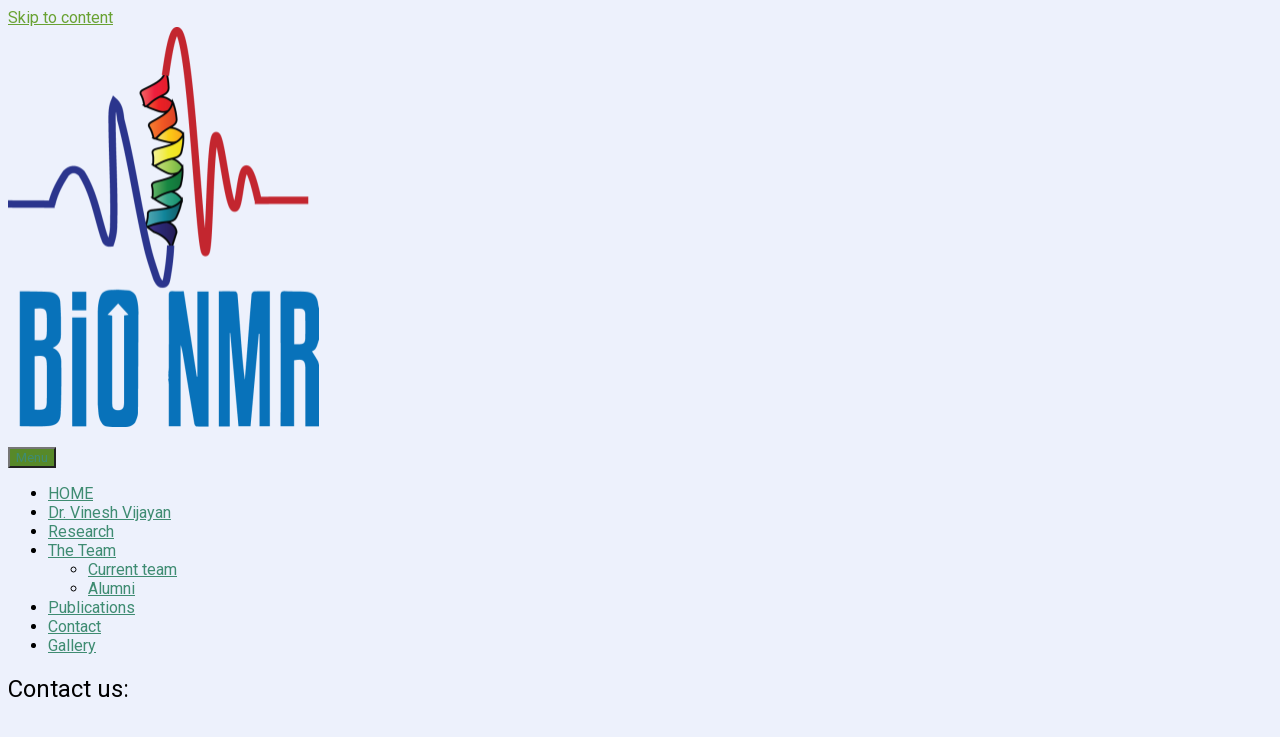

--- FILE ---
content_type: text/html; charset=UTF-8
request_url: https://faculty.iisertvm.ac.in/vinesh/contact-us/
body_size: 18891
content:
<!DOCTYPE html><html lang="en"><head><base href="https://bionmriisertvm.wordpress.com/" /><meta charset="UTF-8"><meta name="viewport" content="width=device-width, initial-scale=1"><link rel="profile" href="http://gmpg.org/xfn/11"><link rel="pingback" href="https://bionmriisertvm.wordpress.com/xmlrpc.php"><title>Contact us:</title><script type="text/javascript"> WebFontConfig = {"google":{"families":["Roboto:r:latin,latin-ext","Roboto:r,i,b,bi:latin,latin-ext"]},"api_url":"https:\/\/fonts-api.wp.com\/css"}; (function() { var wf = document.createElement('script'); wf.src = '/wp-content/plugins/custom-fonts/js/webfont.js'; wf.type = 'text/javascript'; wf.async = 'true'; var s = document.getElementsByTagName('script')[0]; s.parentNode.insertBefore(wf, s);})();</script><style id="jetpack-custom-fonts-css">.wf-active code, .wf-active kbd, .wf-active pre, .wf-active samp{font-family:"Roboto",sans-serif}.wf-active body, .wf-active button, .wf-active input, .wf-active select, .wf-active textarea{font-family:"Roboto",sans-serif}.wf-active blockquote cite{font-family:"Roboto",sans-serif}.wf-active pre{font-family:"Roboto",sans-serif}.wf-active code, .wf-active kbd, .wf-active tt, .wf-active var{font-family:"Roboto",sans-serif}.wf-active button, .wf-active input[type="button"], .wf-active input[type="reset"], .wf-active input[type="submit"]{font-family:"Roboto",sans-serif}.wf-active .main-navigation ul ul{font-family:"Roboto",sans-serif}.wf-active .widget_calendar caption{font-family:"Roboto",sans-serif}.wf-active .widget_goodreads div[class^="gr_custom_author"]{font-family:"Roboto",sans-serif}.wf-active .widget_rss .rss-date{font-family:"Roboto",sans-serif}.wf-active .contact-form label{font-family:"Roboto",sans-serif}.wf-active .post-password-form label{font-family:"Roboto",sans-serif}.wf-active .featured-post{font-family:"Roboto",sans-serif}.wf-active .entry-footer span, .wf-active .entry-meta span, .wf-active .post-format-label{font-family:"Roboto",sans-serif}.wf-active .entry-meta a:not(.post-edit-link){font-family:"Roboto",sans-serif}.wf-active .nav-links .nav-subtitle{font-family:"Roboto",sans-serif}.wf-active .page-links .page-links-title{font-family:"Roboto",sans-serif}.wf-active .archive .format-quote .post-format-label a, .wf-active .blog .format-quote .post-format-label a, .wf-active .single .format-quote .post-format-label a{font-family:"Roboto",sans-serif}.wf-active .archive .format-status .post-format-label a, .wf-active .blog .format-status .post-format-label a, .wf-active .single .format-status .post-format-label a{font-family:"Roboto",sans-serif}.wf-active .comment-form label{font-family:"Roboto",sans-serif}.wf-active .comment-metadata .edit-link, .wf-active .pingback .edit-link{font-family:"Roboto",sans-serif}.wf-active .comment-navigation .nav-links a, .wf-active .comment-respond #reply-title small, .wf-active .reply a{font-family:"Roboto",sans-serif}.wf-active #infinite-handle span button, .wf-active #infinite-handle span button:focus, .wf-active #infinite-handle span button:hover, .wf-active .posts-navigation .nav-next a, .wf-active .posts-navigation .nav-previous a{font-family:"Roboto",sans-serif}.wf-active h1, .wf-active h2, .wf-active h3, .wf-active h4, .wf-active h5, .wf-active h6{font-family:"Roboto",sans-serif;font-weight:400;font-style:normal}.wf-active h1{font-style:normal;font-weight:400}.wf-active h2{font-style:normal;font-weight:400}.wf-active h3{font-style:normal;font-weight:400}.wf-active h4{font-weight:400;font-style:normal}.wf-active h5{font-weight:400;font-style:normal}.wf-active h6{font-weight:400;font-style:normal}.wf-active .widget h1{font-style:normal;font-weight:400}.wf-active .widget h2{font-style:normal;font-weight:400}.wf-active .widget h3{font-style:normal;font-weight:400}.wf-active .widget h4{font-weight:400;font-style:normal}.wf-active .widget h5{font-weight:400;font-style:normal}.wf-active .widget h6{font-weight:400;font-style:normal}.wf-active .site-title{font-family:"Roboto",sans-serif;font-weight:400;font-style:normal}@media screen and (max-width: 680px){.wf-active .site-title{font-style:normal;font-weight:400}}.wf-active .slideshow .slide-info .slide-title{font-family:"Roboto",sans-serif;font-weight:400;font-style:normal}@media screen and (max-width: 680px){.wf-active .slideshow .slide-info .slide-title{font-style:normal;font-weight:400}}.wf-active #tagline p{font-family:"Roboto",sans-serif;font-weight:400;font-style:normal}@media screen and (max-width: 680px){.wf-active #tagline p{font-style:normal;font-weight:400}}.wf-active #featured-post-trio article h2{font-style:normal;font-weight:400}.wf-active .entry-title{font-style:normal;font-weight:400}@media screen and (max-width: 680px){.wf-active .entry-title{font-style:normal;font-weight:400}}.wf-active .archive .format-aside .entry-title, .wf-active .archive .format-audio .entry-title, .wf-active .archive .format-image .entry-title, .wf-active .archive .format-link .entry-title, .wf-active .blog .format-aside .entry-title, .wf-active .blog .format-audio .entry-title, .wf-active .blog .format-image .entry-title, .wf-active .blog .format-link .entry-title{font-weight:400;font-style:normal}.wf-active .archive .format-link .entry-title a:after, .wf-active .blog .format-link .entry-title a:after{font-style:normal;font-weight:400}.wf-active .archive .format-quote .entry-title, .wf-active .blog .format-quote .entry-title, .wf-active .single .format-quote .entry-title{font-style:normal;font-weight:400}.wf-active .archive .format-status .entry-title, .wf-active .blog .format-status .entry-title, .wf-active .single .format-status .entry-title{font-style:normal;font-weight:400}.wf-active .page-title{font-weight:400;font-style:normal}.wf-active .comments-title{font-style:normal;font-weight:400}.wf-active #page .sharedaddy .sd-title, .wf-active #page div#jp-relatedposts h3.jp-relatedposts-headline, .wf-active #page .sd-rating .sd-title{font-style:normal;font-weight:400}.wf-active .jp-relatedposts-post-title{font-style:normal;font-weight:400}</style><meta name='robots' content='max-image-preview:large' /><link rel='dns-prefetch' href='//s1.wp.com' /><link rel='dns-prefetch' href='//s2.wp.com' /><link rel='dns-prefetch' href='//wordpress.com' /><link rel='dns-prefetch' href='//fonts-api.wp.com' /><link rel='dns-prefetch' href='//s0.wp.com' /><link rel='dns-prefetch' href='//af.pubmine.com' /><link rel="alternate" type="application/rss+xml" title=" &raquo; Feed" href="https://bionmriisertvm.wordpress.com/feed/" /><link rel="alternate" type="application/rss+xml" title=" &raquo; Comments Feed" href="https://bionmriisertvm.wordpress.com/comments/feed/" /><script type="text/javascript">/* <![CDATA[ */function addLoadEvent(func) {var oldonload = window.onload;if (typeof window.onload != 'function') {window.onload = func;} else {window.onload = function () {oldonload();func();}}}/* ]]> */</script><link crossorigin='anonymous' rel='stylesheet' id='all-css-0-1' href='/_static/??/wp-content/mu-plugins/widgets/eu-cookie-law/templates/style.css,/wp-content/blog-plugins/marketing-bar/css/marketing-bar.css?m=1761640963j&cssminify=yes' type='text/css' media='all' /><style id='wp-emoji-styles-inline-css'>img.wp-smiley, img.emoji {display: inline !important;border: none !important;box-shadow: none !important;height: 1em !important;width: 1em !important;margin: 0 0.07em !important;vertical-align: -0.1em !important;background: none !important;padding: 0 !important;}/*# sourceURL=wp-emoji-styles-inline-css */</style><link crossorigin='anonymous' rel='stylesheet' id='all-css-2-1' href='/wp-content/plugins/gutenberg-core/v22.4.0/build/styles/block-library/style.min.css?m=1768935615i&cssminify=yes' type='text/css' media='all' /><style id='wp-block-library-inline-css'>.has-text-align-justify {text-align:justify;}.has-text-align-justify{text-align:justify;}/*# sourceURL=wp-block-library-inline-css */</style><style id='wp-block-paragraph-inline-css'>.is-small-text{font-size:.875em}.is-regular-text{font-size:1em}.is-large-text{font-size:2.25em}.is-larger-text{font-size:3em}.has-drop-cap:not(:focus):first-letter{float:left;font-size:8.4em;font-style:normal;font-weight:100;line-height:.68;margin:.05em .1em 0 0;text-transform:uppercase}body.rtl .has-drop-cap:not(:focus):first-letter{float:none;margin-left:.1em}p.has-drop-cap.has-background{overflow:hidden}:root :where(p.has-background){padding:1.25em 2.375em}:where(p.has-text-color:not(.has-link-color)) a{color:inherit}p.has-text-align-left[style*="writing-mode:vertical-lr"],p.has-text-align-right[style*="writing-mode:vertical-rl"]{rotate:180deg}/*# sourceURL=https://s0.wp.com/wp-content/plugins/gutenberg-core/v22.4.0/build/styles/block-library/paragraph/style.min.css */</style><style id='global-styles-inline-css'>:root{--wp--preset--aspect-ratio--square: 1;--wp--preset--aspect-ratio--4-3: 4/3;--wp--preset--aspect-ratio--3-4: 3/4;--wp--preset--aspect-ratio--3-2: 3/2;--wp--preset--aspect-ratio--2-3: 2/3;--wp--preset--aspect-ratio--16-9: 16/9;--wp--preset--aspect-ratio--9-16: 9/16;--wp--preset--color--black: #000000;--wp--preset--color--cyan-bluish-gray: #abb8c3;--wp--preset--color--white: #fff;--wp--preset--color--pale-pink: #f78da7;--wp--preset--color--vivid-red: #cf2e2e;--wp--preset--color--luminous-vivid-orange: #ff6900;--wp--preset--color--luminous-vivid-amber: #fcb900;--wp--preset--color--light-green-cyan: #7bdcb5;--wp--preset--color--vivid-green-cyan: #00d084;--wp--preset--color--pale-cyan-blue: #8ed1fc;--wp--preset--color--vivid-cyan-blue: #0693e3;--wp--preset--color--vivid-purple: #9b51e0;--wp--preset--color--blue: #2590ec;--wp--preset--color--dark-gray: #404040;--wp--preset--color--medium-gray: #666;--wp--preset--color--light-gray: #eee;--wp--preset--gradient--vivid-cyan-blue-to-vivid-purple: linear-gradient(135deg,rgb(6,147,227) 0%,rgb(155,81,224) 100%);--wp--preset--gradient--light-green-cyan-to-vivid-green-cyan: linear-gradient(135deg,rgb(122,220,180) 0%,rgb(0,208,130) 100%);--wp--preset--gradient--luminous-vivid-amber-to-luminous-vivid-orange: linear-gradient(135deg,rgb(252,185,0) 0%,rgb(255,105,0) 100%);--wp--preset--gradient--luminous-vivid-orange-to-vivid-red: linear-gradient(135deg,rgb(255,105,0) 0%,rgb(207,46,46) 100%);--wp--preset--gradient--very-light-gray-to-cyan-bluish-gray: linear-gradient(135deg,rgb(238,238,238) 0%,rgb(169,184,195) 100%);--wp--preset--gradient--cool-to-warm-spectrum: linear-gradient(135deg,rgb(74,234,220) 0%,rgb(151,120,209) 20%,rgb(207,42,186) 40%,rgb(238,44,130) 60%,rgb(251,105,98) 80%,rgb(254,248,76) 100%);--wp--preset--gradient--blush-light-purple: linear-gradient(135deg,rgb(255,206,236) 0%,rgb(152,150,240) 100%);--wp--preset--gradient--blush-bordeaux: linear-gradient(135deg,rgb(254,205,165) 0%,rgb(254,45,45) 50%,rgb(107,0,62) 100%);--wp--preset--gradient--luminous-dusk: linear-gradient(135deg,rgb(255,203,112) 0%,rgb(199,81,192) 50%,rgb(65,88,208) 100%);--wp--preset--gradient--pale-ocean: linear-gradient(135deg,rgb(255,245,203) 0%,rgb(182,227,212) 50%,rgb(51,167,181) 100%);--wp--preset--gradient--electric-grass: linear-gradient(135deg,rgb(202,248,128) 0%,rgb(113,206,126) 100%);--wp--preset--gradient--midnight: linear-gradient(135deg,rgb(2,3,129) 0%,rgb(40,116,252) 100%);--wp--preset--font-size--small: 13px;--wp--preset--font-size--medium: 20px;--wp--preset--font-size--large: 36px;--wp--preset--font-size--x-large: 42px;--wp--preset--font-family--albert-sans: 'Albert Sans', sans-serif;--wp--preset--font-family--alegreya: Alegreya, serif;--wp--preset--font-family--arvo: Arvo, serif;--wp--preset--font-family--bodoni-moda: 'Bodoni Moda', serif;--wp--preset--font-family--bricolage-grotesque: 'Bricolage Grotesque', sans-serif;--wp--preset--font-family--cabin: Cabin, sans-serif;--wp--preset--font-family--chivo: Chivo, sans-serif;--wp--preset--font-family--commissioner: Commissioner, sans-serif;--wp--preset--font-family--cormorant: Cormorant, serif;--wp--preset--font-family--courier-prime: 'Courier Prime', monospace;--wp--preset--font-family--crimson-pro: 'Crimson Pro', serif;--wp--preset--font-family--dm-mono: 'DM Mono', monospace;--wp--preset--font-family--dm-sans: 'DM Sans', sans-serif;--wp--preset--font-family--dm-serif-display: 'DM Serif Display', serif;--wp--preset--font-family--domine: Domine, serif;--wp--preset--font-family--eb-garamond: 'EB Garamond', serif;--wp--preset--font-family--epilogue: Epilogue, sans-serif;--wp--preset--font-family--fahkwang: Fahkwang, sans-serif;--wp--preset--font-family--figtree: Figtree, sans-serif;--wp--preset--font-family--fira-sans: 'Fira Sans', sans-serif;--wp--preset--font-family--fjalla-one: 'Fjalla One', sans-serif;--wp--preset--font-family--fraunces: Fraunces, serif;--wp--preset--font-family--gabarito: Gabarito, system-ui;--wp--preset--font-family--ibm-plex-mono: 'IBM Plex Mono', monospace;--wp--preset--font-family--ibm-plex-sans: 'IBM Plex Sans', sans-serif;--wp--preset--font-family--ibarra-real-nova: 'Ibarra Real Nova', serif;--wp--preset--font-family--instrument-serif: 'Instrument Serif', serif;--wp--preset--font-family--inter: Inter, sans-serif;--wp--preset--font-family--josefin-sans: 'Josefin Sans', sans-serif;--wp--preset--font-family--jost: Jost, sans-serif;--wp--preset--font-family--libre-baskerville: 'Libre Baskerville', serif;--wp--preset--font-family--libre-franklin: 'Libre Franklin', sans-serif;--wp--preset--font-family--literata: Literata, serif;--wp--preset--font-family--lora: Lora, serif;--wp--preset--font-family--merriweather: Merriweather, serif;--wp--preset--font-family--montserrat: Montserrat, sans-serif;--wp--preset--font-family--newsreader: Newsreader, serif;--wp--preset--font-family--noto-sans-mono: 'Noto Sans Mono', sans-serif;--wp--preset--font-family--nunito: Nunito, sans-serif;--wp--preset--font-family--open-sans: 'Open Sans', sans-serif;--wp--preset--font-family--overpass: Overpass, sans-serif;--wp--preset--font-family--pt-serif: 'PT Serif', serif;--wp--preset--font-family--petrona: Petrona, serif;--wp--preset--font-family--piazzolla: Piazzolla, serif;--wp--preset--font-family--playfair-display: 'Playfair Display', serif;--wp--preset--font-family--plus-jakarta-sans: 'Plus Jakarta Sans', sans-serif;--wp--preset--font-family--poppins: Poppins, sans-serif;--wp--preset--font-family--raleway: Raleway, sans-serif;--wp--preset--font-family--roboto: Roboto, sans-serif;--wp--preset--font-family--roboto-slab: 'Roboto Slab', serif;--wp--preset--font-family--rubik: Rubik, sans-serif;--wp--preset--font-family--rufina: Rufina, serif;--wp--preset--font-family--sora: Sora, sans-serif;--wp--preset--font-family--source-sans-3: 'Source Sans 3', sans-serif;--wp--preset--font-family--source-serif-4: 'Source Serif 4', serif;--wp--preset--font-family--space-mono: 'Space Mono', monospace;--wp--preset--font-family--syne: Syne, sans-serif;--wp--preset--font-family--texturina: Texturina, serif;--wp--preset--font-family--urbanist: Urbanist, sans-serif;--wp--preset--font-family--work-sans: 'Work Sans', sans-serif;--wp--preset--spacing--20: 0.44rem;--wp--preset--spacing--30: 0.67rem;--wp--preset--spacing--40: 1rem;--wp--preset--spacing--50: 1.5rem;--wp--preset--spacing--60: 2.25rem;--wp--preset--spacing--70: 3.38rem;--wp--preset--spacing--80: 5.06rem;--wp--preset--shadow--natural: 6px 6px 9px rgba(0, 0, 0, 0.2);--wp--preset--shadow--deep: 12px 12px 50px rgba(0, 0, 0, 0.4);--wp--preset--shadow--sharp: 6px 6px 0px rgba(0, 0, 0, 0.2);--wp--preset--shadow--outlined: 6px 6px 0px -3px rgb(255, 255, 255), 6px 6px rgb(0, 0, 0);--wp--preset--shadow--crisp: 6px 6px 0px rgb(0, 0, 0);}:where(body) { margin: 0; }:where(.is-layout-flex){gap: 0.5em;}:where(.is-layout-grid){gap: 0.5em;}body .is-layout-flex{display: flex;}.is-layout-flex{flex-wrap: wrap;align-items: center;}.is-layout-flex > :is(*, div){margin: 0;}body .is-layout-grid{display: grid;}.is-layout-grid > :is(*, div){margin: 0;}body{padding-top: 0px;padding-right: 0px;padding-bottom: 0px;padding-left: 0px;}:root :where(.wp-element-button, .wp-block-button__link){background-color: #32373c;border-width: 0;color: #fff;font-family: inherit;font-size: inherit;font-style: inherit;font-weight: inherit;letter-spacing: inherit;line-height: inherit;padding-top: calc(0.667em + 2px);padding-right: calc(1.333em + 2px);padding-bottom: calc(0.667em + 2px);padding-left: calc(1.333em + 2px);text-decoration: none;text-transform: inherit;}.has-black-color{color: var(--wp--preset--color--black) !important;}.has-cyan-bluish-gray-color{color: var(--wp--preset--color--cyan-bluish-gray) !important;}.has-white-color{color: var(--wp--preset--color--white) !important;}.has-pale-pink-color{color: var(--wp--preset--color--pale-pink) !important;}.has-vivid-red-color{color: var(--wp--preset--color--vivid-red) !important;}.has-luminous-vivid-orange-color{color: var(--wp--preset--color--luminous-vivid-orange) !important;}.has-luminous-vivid-amber-color{color: var(--wp--preset--color--luminous-vivid-amber) !important;}.has-light-green-cyan-color{color: var(--wp--preset--color--light-green-cyan) !important;}.has-vivid-green-cyan-color{color: var(--wp--preset--color--vivid-green-cyan) !important;}.has-pale-cyan-blue-color{color: var(--wp--preset--color--pale-cyan-blue) !important;}.has-vivid-cyan-blue-color{color: var(--wp--preset--color--vivid-cyan-blue) !important;}.has-vivid-purple-color{color: var(--wp--preset--color--vivid-purple) !important;}.has-blue-color{color: var(--wp--preset--color--blue) !important;}.has-dark-gray-color{color: var(--wp--preset--color--dark-gray) !important;}.has-medium-gray-color{color: var(--wp--preset--color--medium-gray) !important;}.has-light-gray-color{color: var(--wp--preset--color--light-gray) !important;}.has-black-background-color{background-color: var(--wp--preset--color--black) !important;}.has-cyan-bluish-gray-background-color{background-color: var(--wp--preset--color--cyan-bluish-gray) !important;}.has-white-background-color{background-color: var(--wp--preset--color--white) !important;}.has-pale-pink-background-color{background-color: var(--wp--preset--color--pale-pink) !important;}.has-vivid-red-background-color{background-color: var(--wp--preset--color--vivid-red) !important;}.has-luminous-vivid-orange-background-color{background-color: var(--wp--preset--color--luminous-vivid-orange) !important;}.has-luminous-vivid-amber-background-color{background-color: var(--wp--preset--color--luminous-vivid-amber) !important;}.has-light-green-cyan-background-color{background-color: var(--wp--preset--color--light-green-cyan) !important;}.has-vivid-green-cyan-background-color{background-color: var(--wp--preset--color--vivid-green-cyan) !important;}.has-pale-cyan-blue-background-color{background-color: var(--wp--preset--color--pale-cyan-blue) !important;}.has-vivid-cyan-blue-background-color{background-color: var(--wp--preset--color--vivid-cyan-blue) !important;}.has-vivid-purple-background-color{background-color: var(--wp--preset--color--vivid-purple) !important;}.has-blue-background-color{background-color: var(--wp--preset--color--blue) !important;}.has-dark-gray-background-color{background-color: var(--wp--preset--color--dark-gray) !important;}.has-medium-gray-background-color{background-color: var(--wp--preset--color--medium-gray) !important;}.has-light-gray-background-color{background-color: var(--wp--preset--color--light-gray) !important;}.has-black-border-color{border-color: var(--wp--preset--color--black) !important;}.has-cyan-bluish-gray-border-color{border-color: var(--wp--preset--color--cyan-bluish-gray) !important;}.has-white-border-color{border-color: var(--wp--preset--color--white) !important;}.has-pale-pink-border-color{border-color: var(--wp--preset--color--pale-pink) !important;}.has-vivid-red-border-color{border-color: var(--wp--preset--color--vivid-red) !important;}.has-luminous-vivid-orange-border-color{border-color: var(--wp--preset--color--luminous-vivid-orange) !important;}.has-luminous-vivid-amber-border-color{border-color: var(--wp--preset--color--luminous-vivid-amber) !important;}.has-light-green-cyan-border-color{border-color: var(--wp--preset--color--light-green-cyan) !important;}.has-vivid-green-cyan-border-color{border-color: var(--wp--preset--color--vivid-green-cyan) !important;}.has-pale-cyan-blue-border-color{border-color: var(--wp--preset--color--pale-cyan-blue) !important;}.has-vivid-cyan-blue-border-color{border-color: var(--wp--preset--color--vivid-cyan-blue) !important;}.has-vivid-purple-border-color{border-color: var(--wp--preset--color--vivid-purple) !important;}.has-blue-border-color{border-color: var(--wp--preset--color--blue) !important;}.has-dark-gray-border-color{border-color: var(--wp--preset--color--dark-gray) !important;}.has-medium-gray-border-color{border-color: var(--wp--preset--color--medium-gray) !important;}.has-light-gray-border-color{border-color: var(--wp--preset--color--light-gray) !important;}.has-vivid-cyan-blue-to-vivid-purple-gradient-background{background: var(--wp--preset--gradient--vivid-cyan-blue-to-vivid-purple) !important;}.has-light-green-cyan-to-vivid-green-cyan-gradient-background{background: var(--wp--preset--gradient--light-green-cyan-to-vivid-green-cyan) !important;}.has-luminous-vivid-amber-to-luminous-vivid-orange-gradient-background{background: var(--wp--preset--gradient--luminous-vivid-amber-to-luminous-vivid-orange) !important;}.has-luminous-vivid-orange-to-vivid-red-gradient-background{background: var(--wp--preset--gradient--luminous-vivid-orange-to-vivid-red) !important;}.has-very-light-gray-to-cyan-bluish-gray-gradient-background{background: var(--wp--preset--gradient--very-light-gray-to-cyan-bluish-gray) !important;}.has-cool-to-warm-spectrum-gradient-background{background: var(--wp--preset--gradient--cool-to-warm-spectrum) !important;}.has-blush-light-purple-gradient-background{background: var(--wp--preset--gradient--blush-light-purple) !important;}.has-blush-bordeaux-gradient-background{background: var(--wp--preset--gradient--blush-bordeaux) !important;}.has-luminous-dusk-gradient-background{background: var(--wp--preset--gradient--luminous-dusk) !important;}.has-pale-ocean-gradient-background{background: var(--wp--preset--gradient--pale-ocean) !important;}.has-electric-grass-gradient-background{background: var(--wp--preset--gradient--electric-grass) !important;}.has-midnight-gradient-background{background: var(--wp--preset--gradient--midnight) !important;}.has-small-font-size{font-size: var(--wp--preset--font-size--small) !important;}.has-medium-font-size{font-size: var(--wp--preset--font-size--medium) !important;}.has-large-font-size{font-size: var(--wp--preset--font-size--large) !important;}.has-x-large-font-size{font-size: var(--wp--preset--font-size--x-large) !important;}.has-albert-sans-font-family{font-family: var(--wp--preset--font-family--albert-sans) !important;}.has-alegreya-font-family{font-family: var(--wp--preset--font-family--alegreya) !important;}.has-arvo-font-family{font-family: var(--wp--preset--font-family--arvo) !important;}.has-bodoni-moda-font-family{font-family: var(--wp--preset--font-family--bodoni-moda) !important;}.has-bricolage-grotesque-font-family{font-family: var(--wp--preset--font-family--bricolage-grotesque) !important;}.has-cabin-font-family{font-family: var(--wp--preset--font-family--cabin) !important;}.has-chivo-font-family{font-family: var(--wp--preset--font-family--chivo) !important;}.has-commissioner-font-family{font-family: var(--wp--preset--font-family--commissioner) !important;}.has-cormorant-font-family{font-family: var(--wp--preset--font-family--cormorant) !important;}.has-courier-prime-font-family{font-family: var(--wp--preset--font-family--courier-prime) !important;}.has-crimson-pro-font-family{font-family: var(--wp--preset--font-family--crimson-pro) !important;}.has-dm-mono-font-family{font-family: var(--wp--preset--font-family--dm-mono) !important;}.has-dm-sans-font-family{font-family: var(--wp--preset--font-family--dm-sans) !important;}.has-dm-serif-display-font-family{font-family: var(--wp--preset--font-family--dm-serif-display) !important;}.has-domine-font-family{font-family: var(--wp--preset--font-family--domine) !important;}.has-eb-garamond-font-family{font-family: var(--wp--preset--font-family--eb-garamond) !important;}.has-epilogue-font-family{font-family: var(--wp--preset--font-family--epilogue) !important;}.has-fahkwang-font-family{font-family: var(--wp--preset--font-family--fahkwang) !important;}.has-figtree-font-family{font-family: var(--wp--preset--font-family--figtree) !important;}.has-fira-sans-font-family{font-family: var(--wp--preset--font-family--fira-sans) !important;}.has-fjalla-one-font-family{font-family: var(--wp--preset--font-family--fjalla-one) !important;}.has-fraunces-font-family{font-family: var(--wp--preset--font-family--fraunces) !important;}.has-gabarito-font-family{font-family: var(--wp--preset--font-family--gabarito) !important;}.has-ibm-plex-mono-font-family{font-family: var(--wp--preset--font-family--ibm-plex-mono) !important;}.has-ibm-plex-sans-font-family{font-family: var(--wp--preset--font-family--ibm-plex-sans) !important;}.has-ibarra-real-nova-font-family{font-family: var(--wp--preset--font-family--ibarra-real-nova) !important;}.has-instrument-serif-font-family{font-family: var(--wp--preset--font-family--instrument-serif) !important;}.has-inter-font-family{font-family: var(--wp--preset--font-family--inter) !important;}.has-josefin-sans-font-family{font-family: var(--wp--preset--font-family--josefin-sans) !important;}.has-jost-font-family{font-family: var(--wp--preset--font-family--jost) !important;}.has-libre-baskerville-font-family{font-family: var(--wp--preset--font-family--libre-baskerville) !important;}.has-libre-franklin-font-family{font-family: var(--wp--preset--font-family--libre-franklin) !important;}.has-literata-font-family{font-family: var(--wp--preset--font-family--literata) !important;}.has-lora-font-family{font-family: var(--wp--preset--font-family--lora) !important;}.has-merriweather-font-family{font-family: var(--wp--preset--font-family--merriweather) !important;}.has-montserrat-font-family{font-family: var(--wp--preset--font-family--montserrat) !important;}.has-newsreader-font-family{font-family: var(--wp--preset--font-family--newsreader) !important;}.has-noto-sans-mono-font-family{font-family: var(--wp--preset--font-family--noto-sans-mono) !important;}.has-nunito-font-family{font-family: var(--wp--preset--font-family--nunito) !important;}.has-open-sans-font-family{font-family: var(--wp--preset--font-family--open-sans) !important;}.has-overpass-font-family{font-family: var(--wp--preset--font-family--overpass) !important;}.has-pt-serif-font-family{font-family: var(--wp--preset--font-family--pt-serif) !important;}.has-petrona-font-family{font-family: var(--wp--preset--font-family--petrona) !important;}.has-piazzolla-font-family{font-family: var(--wp--preset--font-family--piazzolla) !important;}.has-playfair-display-font-family{font-family: var(--wp--preset--font-family--playfair-display) !important;}.has-plus-jakarta-sans-font-family{font-family: var(--wp--preset--font-family--plus-jakarta-sans) !important;}.has-poppins-font-family{font-family: var(--wp--preset--font-family--poppins) !important;}.has-raleway-font-family{font-family: var(--wp--preset--font-family--raleway) !important;}.has-roboto-font-family{font-family: var(--wp--preset--font-family--roboto) !important;}.has-roboto-slab-font-family{font-family: var(--wp--preset--font-family--roboto-slab) !important;}.has-rubik-font-family{font-family: var(--wp--preset--font-family--rubik) !important;}.has-rufina-font-family{font-family: var(--wp--preset--font-family--rufina) !important;}.has-sora-font-family{font-family: var(--wp--preset--font-family--sora) !important;}.has-source-sans-3-font-family{font-family: var(--wp--preset--font-family--source-sans-3) !important;}.has-source-serif-4-font-family{font-family: var(--wp--preset--font-family--source-serif-4) !important;}.has-space-mono-font-family{font-family: var(--wp--preset--font-family--space-mono) !important;}.has-syne-font-family{font-family: var(--wp--preset--font-family--syne) !important;}.has-texturina-font-family{font-family: var(--wp--preset--font-family--texturina) !important;}.has-urbanist-font-family{font-family: var(--wp--preset--font-family--urbanist) !important;}.has-work-sans-font-family{font-family: var(--wp--preset--font-family--work-sans) !important;}/*# sourceURL=global-styles-inline-css */</style><style id='classic-theme-styles-inline-css'>.wp-block-button__link{background-color:#32373c;border-radius:9999px;box-shadow:none;color:#fff;font-size:1.125em;padding:calc(.667em + 2px) calc(1.333em + 2px);text-decoration:none}.wp-block-file__button{background:#32373c;color:#fff}.wp-block-accordion-heading{margin:0}.wp-block-accordion-heading__toggle{background-color:inherit!important;color:inherit!important}.wp-block-accordion-heading__toggle:not(:focus-visible){outline:none}.wp-block-accordion-heading__toggle:focus,.wp-block-accordion-heading__toggle:hover{background-color:inherit!important;border:none;box-shadow:none;color:inherit;padding:var(--wp--preset--spacing--20,1em) 0;text-decoration:none}.wp-block-accordion-heading__toggle:focus-visible{outline:auto;outline-offset:0}/*# sourceURL=/wp-content/plugins/gutenberg-core/v22.4.0/build/styles/block-library/classic.min.css */</style><link crossorigin='anonymous' rel='stylesheet' id='all-css-4-1' href='/_static/??-eJx9jd0KwjAMRl/IGsaGPxfis6w1aGfThiZl7O3NGHih4k1IPs75AjO7ULJiVqDmOLV7zAKhVLSceFQwgvAWR0xIhu2DyA5+azOb47zniiLOJsVGTh8myj/PrLXapfhEu+Qj2dQIuWg0W97LV+f2Crh50NKm0qqA6JJwJa906Y5Ddzj3/XCaXppNXYA=&cssminify=yes' type='text/css' media='all' /><link rel='stylesheet' id='toujours-fonts-css' href='https://fonts-api.wp.com/css?family=Alegreya+Sans%3A300%2C500%2C300italic%2C500italic%7CMerriweather%3A700italic%2C400%2C400italic%2C700%2C600&#038;subset=latin%2Clatin-ext' media='all' /><link crossorigin='anonymous' rel='stylesheet' id='all-css-6-1' href='/_static/??-eJx9j8EKwjAQRH/IuFQr9SJ+irRhjUmTbMhuKP17U/AQsPQ2D2ZmZ2FJSlMUjALywYAMqUwgVByVzDB50jOfNfMJGmsoKvlibGRwKGnU848hEEV42ajBYMRsa4L35V/p3v2tiGX1qJakKRwNyVjHmioNVFeDRyGDpOqLo9g6uwX19qPNW/QZHt1wu17u/dD17gvE13Ks&cssminify=yes' type='text/css' media='all' /><link crossorigin='anonymous' rel='stylesheet' id='print-css-7-1' href='/wp-content/mu-plugins/global-print/global-print.css?m=1465851035i&cssminify=yes' type='text/css' media='print' /><style id='jetpack-global-styles-frontend-style-inline-css'>:root { --font-headings: unset; --font-base: unset; --font-headings-default: -apple-system,BlinkMacSystemFont,"Segoe UI",Roboto,Oxygen-Sans,Ubuntu,Cantarell,"Helvetica Neue",sans-serif; --font-base-default: -apple-system,BlinkMacSystemFont,"Segoe UI",Roboto,Oxygen-Sans,Ubuntu,Cantarell,"Helvetica Neue",sans-serif;}/*# sourceURL=jetpack-global-styles-frontend-style-inline-css */</style><link crossorigin='anonymous' rel='stylesheet' id='all-css-10-1' href='/wp-content/themes/h4/global.css?m=1420737423i&cssminify=yes' type='text/css' media='all' /><script type="text/javascript" id="wpcom-actionbar-placeholder-js-extra">/* <![CDATA[ */var actionbardata = {"siteID":"208978783","postID":"226","siteURL":"https://bionmriisertvm.wordpress.com","xhrURL":"https://bionmriisertvm.wordpress.com/wp-admin/admin-ajax.php","nonce":"599d797d32","isLoggedIn":"","statusMessage":"","subsEmailDefault":"instantly","proxyScriptUrl":"https://s0.wp.com/wp-content/js/wpcom-proxy-request.js?m=1513050504i&amp;ver=20211021","shortlink":"https://wp.me/Pe8QVx-3E","i18n":{"followedText":"New posts from this site will now appear in your \u003Ca href=\"https://wordpress.com/reader\"\u003EReader\u003C/a\u003E","foldBar":"Collapse this bar","unfoldBar":"Expand this bar","shortLinkCopied":"Shortlink copied to clipboard."}};//# sourceURL=wpcom-actionbar-placeholder-js-extra/* ]]> */</script><script type="text/javascript" id="jetpack-mu-wpcom-settings-js-before">/* <![CDATA[ */var JETPACK_MU_WPCOM_SETTINGS = {"assetsUrl":"https://s1.wp.com/wp-content/mu-plugins/jetpack-mu-wpcom-plugin/moon/jetpack_vendor/automattic/jetpack-mu-wpcom/src/build/"};//# sourceURL=jetpack-mu-wpcom-settings-js-before/* ]]> */</script><script crossorigin='anonymous' type='text/javascript' src='/_static/??-eJyFjcsOwiAQRX/I6dSa+lgYvwWBEAgMOAPW/n3bqIk7V2dxT87FqYDOVC1VDIIcKxTOr7kLssN186RjM1a2MTya5fmDLnn6K0HyjlW1v/L37R6zgxKb8yQ4ZTbKCOioRN4hnQo+hw1AmcCZwmvilq7709CPh/54voQFmNpFWg=='></script><script type="text/javascript" id="rlt-proxy-js-after">/* <![CDATA[ */rltInitialize( {"token":null,"iframeOrigins":["https:\/\/widgets.wp.com"]} );//# sourceURL=rlt-proxy-js-after/* ]]> */</script><link rel="EditURI" type="application/rsd+xml" title="RSD" href="https://bionmriisertvm.wordpress.com/xmlrpc.php?rsd" /><meta name="generator" content="WordPress.com" /><link rel="canonical" href="https://bionmriisertvm.wordpress.com/contact-us/" /><link rel='shortlink' href='https://wp.me/Pe8QVx-3E' /><link rel="alternate" type="application/json+oembed" href="https://public-api.wordpress.com/oembed/?format=json&amp;url=https%3A%2F%2Fbionmriisertvm.wordpress.com%2Fcontact-us%2F&amp;for=wpcom-auto-discovery" /><link rel="alternate" type="application/xml+oembed" href="https://public-api.wordpress.com/oembed/?format=xml&amp;url=https%3A%2F%2Fbionmriisertvm.wordpress.com%2Fcontact-us%2F&amp;for=wpcom-auto-discovery" /><!-- Jetpack Open Graph Tags --><meta property="og:type" content="article" /><meta property="og:title" content="Contact us:" /><meta property="og:url" content="https://bionmriisertvm.wordpress.com/contact-us/" /><meta property="og:description" content="Dr Vinesh VijayanProfessorSchool of ChemistryIndian Institute of Science Education and ResearchMaruthamala P.O, VithuraThiruvananthapuram &#8211; 695551Kerala, India Phone: 0471-2778083Email: vines…" /><meta property="article:published_time" content="2022-10-01T12:08:47+00:00" /><meta property="article:modified_time" content="2025-08-08T14:55:18+00:00" /><meta property="og:image" content="https://bionmriisertvm.wordpress.com/wp-content/uploads/2022/07/lablogo.png" /><meta property="og:image:width" content="718" /><meta property="og:image:height" content="922" /><meta property="og:image:alt" content="" /><meta property="og:locale" content="en_US" /><meta property="fb:app_id" content="249643311490" /><meta property="article:publisher" content="https://www.facebook.com/WordPresscom" /><meta name="twitter:text:title" content="Contact us:" /><meta name="twitter:image" content="https://bionmriisertvm.wordpress.com/wp-content/uploads/2022/07/lablogo.png" /><meta name="twitter:card" content="summary" /><!-- End Jetpack Open Graph Tags --><link rel="shortcut icon" type="image/x-icon" href="https://s1.wp.com/i/favicon.ico?m=1713425267i" sizes="16x16 24x24 32x32 48x48" /><link rel="icon" type="image/x-icon" href="https://s1.wp.com/i/favicon.ico?m=1713425267i" sizes="16x16 24x24 32x32 48x48" /><link rel="apple-touch-icon" href="https://s2.wp.com/i/webclip.png?m=1713868326i" /><link rel="search" type="application/opensearchdescription+xml" href="https://bionmriisertvm.wordpress.com/osd.xml" title="" /><link rel="search" type="application/opensearchdescription+xml" href="https://s1.wp.com/opensearch.xml" title="WordPress.com" /><meta name="theme-color" content="#edf1fc" /><meta name="description" content="Dr Vinesh VijayanProfessorSchool of ChemistryIndian Institute of Science Education and ResearchMaruthamala P.O, VithuraThiruvananthapuram - 695551Kerala, India Phone: 0471-2778083Email: vinesh@iisertvm.ac.in" /><style type="text/css" id="custom-background-css">body.custom-background { background-color: #edf1fc; }</style><script type="text/javascript">/* <![CDATA[ */var wa_client = {}; wa_client.cmd = []; wa_client.config = { 'blog_id': 208978783, 'blog_language': 'en', 'is_wordads': false, 'hosting_type': 0, 'afp_account_id': null, 'afp_host_id': 5038568878849053, 'theme': 'pub/toujours', '_': { 'title': 'Advertisement', 'privacy_settings': 'Privacy Settings' }, 'formats': [ 'inline', 'belowpost', 'bottom_sticky', 'sidebar_sticky_right', 'sidebar', 'gutenberg_rectangle', 'gutenberg_leaderboard', 'gutenberg_mobile_leaderboard', 'gutenberg_skyscraper' ] };/* ]]> */</script><script type="text/javascript">window.doNotSellCallback = function() {var linkElements = ['a[href="https://wordpress.com/?ref=footer_blog"]','a[href="https://wordpress.com/?ref=footer_website"]','a[href="https://wordpress.com/?ref=vertical_footer"]','a[href^="https://wordpress.com/?ref=footer_segment_"]',].join(',');var dnsLink = document.createElement( 'a' );dnsLink.href = 'https://wordpress.com/advertising-program-optout/';dnsLink.classList.add( 'do-not-sell-link' );dnsLink.rel = 'nofollow';dnsLink.style.marginLeft = '0.5em';dnsLink.textContent = 'Do Not Sell or Share My Personal Information';var creditLinks = document.querySelectorAll( linkElements );if ( 0 === creditLinks.length ) {return false;}Array.prototype.forEach.call( creditLinks, function( el ) {el.insertAdjacentElement( 'afterend', dnsLink );});return true;};</script><style type="text/css" id="custom-colors-css">#footer-widgets, #colophon {color: rgba( 255, 255, 255, 0.7 );}#colophon .jetpack-social-navigation li a,#footer-widgets h3,#colophon h3 {color: rgba( 255, 255, 255, 0.8 );}#footer-widgets a,#colophon a,#footer-widgets .widget #flickr_badge_uber_wrapper a:link,#footer-widgets .widget #flickr_badge_uber_wrapper a:active,#footer-widgets .widget #flickr_badge_uber_wrapper a:visited {color: rgba( 255, 255, 255, 0.8);}#footer-widgets a:hover,#colophon a:hover,#footer-widgets .widget #flickr_badge_uber_wrapper a:hover {color: rgba( 255, 255, 255, 1.0 );}#footer-widgets .widget_archive > ul,#footer-widgets .widget_archive li,#footer-widgets .widget_authors ul ul li,#footer-widgets .widget_categories > ul,#footer-widgets .widget_categories li,#footer-widgets .widget_goodreads div[class^="gr_custom_each_container"],#footer-widgets .widget_goodreads div[class^="gr_custom_container"],#footer-widgets .widget_jp_blogs_i_follow > ol,#footer-widgets .widget_jp_blogs_i_follow li,#footer-widgets .widget_jetpack_posts_i_like > ul,#footer-widgets .widget_jetpack_posts_i_like li,#footer-widgets .widget_links > ul,#footer-widgets .widget_links li,#footer-widgets .widget_meta > ul,#footer-widgets .widget_meta li,#footer-widgets .widget_nav_menu > ul,#footer-widgets .widget_nav_menu li,#footer-widgets .widget_pages > ul,#footer-widgets .widget_pages li,#footer-widgets .widget_recent_comments > ul,#footer-widgets .widget_recent_comments li,#footer-widgets .widget_recent_entries > ul,#footer-widgets .widget_recent_entries li,#footer-widgets .widget_rss > ul,#footer-widgets .widget_rss li,#footer-widgets .widget_rss_links > ul,#footer-widgets .widget_rss_links li,#footer-widgets .widget.top_rated #top_posts,#footer-widgets .widget.top_rated li,#footer-widgets .widget_top-clicks > ul,#footer-widgets .widget_top-clicks li,#footer-widgets .widget_top-posts > ul,#footer-widgets .widget_top-posts li,#footer-widgets hr {border-color: rgba( 255, 255, 255, 0.3 );}#footer-widgets .wrap {border-color: rgba( 255, 255, 255, 0.2 );}body { background-color: #edf1fc;}#page { border-color: #C1CFF4;}.main-navigation a,#featured-post-trio article h2 a,.entry-title a,.nav-links .nav-title,.menu-toggle { color: #3F8C72;}pre,.blog #primary .format-quote,.archive #primary .format-quote,.single #primary .format-quote,#footer-widgets,#colophon { background-color: #7CC4AC;}a,.search-form.hover-button label:before,.main-navigation a:focus,.main-navigation a:hover,.widget #flickr_badge_uber_wrapper a:hover,.widget #flickr_badge_uber_wrapper a:link,.widget #flickr_badge_uber_wrapper a:active,.widget #flickr_badge_uber_wrapper a:visited,.site-title a,.slideshow .prev-slide:hover,.slideshow .next-slide:hover,#featured-post-trio article h2 a:hover,.entry-title a:hover,.blog #primary .format-aside .entry-title a:hover,.archive #primary .format-aside .entry-title a:hover,.blog #primary .format-audio .entry-title a:hover,.archive #primary .format-audio .entry-title a:hover,.blog #primary .format-image .entry-title a:hover,.archive #primary .format-image .entry-title a:hover,.blog #primary .format-link .entry-title a:hover,.archive #primary .format-image .entry-title a:hover,.comment-metadata .edit-link a,.reply a,.comment-navigation .nav-links a,.comment-respond #reply-title small,.error404 .widget_tag_cloud a:hover,#secondary .widget a:hover,#secondary .widget_tag_cloud a:hover,#secondary .wp_widget_tag_cloud a:hover { color: #69A233;}button,input[type="button"],input[type="reset"],input[type="submit"],.featured-post,.page-links a:hover .page-links-num,.entry-audio .mejs-container,.entry-audio .mejs-container .mejs-controls,.entry-content .mejs-audio .mejs-controls .mejs-time-rail .mejs-time-current,.bypostauthor .avatar-container:before,#infinite-handle span button,.posts-navigation .nav-previous a,.posts-navigation .nav-next a { background-color: #578929;}.page-links a:hover .page-links-num { border-color: #578929;}</style><script type="text/javascript">window.google_analytics_uacct = "UA-52447-2";</script><script type="text/javascript">var _gaq = _gaq || [];_gaq.push(['_setAccount', 'UA-52447-2']);_gaq.push(['_gat._anonymizeIp']);_gaq.push(['_setDomainName', 'wordpress.com']);_gaq.push(['_initData']);_gaq.push(['_trackPageview']);(function() {var ga = document.createElement('script'); ga.type = 'text/javascript'; ga.async = true;ga.src = ('https:' == document.location.protocol ? 'https://ssl' : 'http://www') + '.google-analytics.com/ga.js';(document.getElementsByTagName('head')[0] || document.getElementsByTagName('body')[0]).appendChild(ga);})();</script></head><body class="wp-singular page-template-default page page-id-226 custom-background wp-custom-logo wp-embed-responsive wp-theme-pubtoujours customizer-styles-applied no-sidebar user-background jetpack-reblog-enabled has-site-logo has-marketing-bar has-marketing-bar-theme-toujours"><div id="page" class="site"><a class="skip-link screen-reader-text" href="#content">Skip to content</a><header id="masthead" class="site-header" role="banner"><div class="wrap"><div class="site-branding"><a href="https://faculty.iisertvm.ac.in/vinesh/" class="site-logo-link" rel="home" itemprop="url"><img width="311" height="400" src="https://bionmriisertvm.wordpress.com/wp-content/uploads/2022/07/lablogo.png?w=311" class="site-logo attachment-toujours-site-logo" alt="" data-size="toujours-site-logo" itemprop="logo" decoding="async" srcset="https://bionmriisertvm.wordpress.com/wp-content/uploads/2022/07/lablogo.png?w=311 311w, https://bionmriisertvm.wordpress.com/wp-content/uploads/2022/07/lablogo.png?w=622 622w, https://bionmriisertvm.wordpress.com/wp-content/uploads/2022/07/lablogo.png?w=117 117w, https://bionmriisertvm.wordpress.com/wp-content/uploads/2022/07/lablogo.png?w=234 234w" sizes="(max-width: 311px) 100vw, 311px" data-attachment-id="19" data-permalink="https://bionmriisertvm.wordpress.com/lablogo/" data-orig-file="https://bionmriisertvm.wordpress.com/wp-content/uploads/2022/07/lablogo.png" data-orig-size="718,922" data-comments-opened="1" data-image-meta="{&quot;aperture&quot;:&quot;0&quot;,&quot;credit&quot;:&quot;&quot;,&quot;camera&quot;:&quot;&quot;,&quot;caption&quot;:&quot;&quot;,&quot;created_timestamp&quot;:&quot;0&quot;,&quot;copyright&quot;:&quot;&quot;,&quot;focal_length&quot;:&quot;0&quot;,&quot;iso&quot;:&quot;0&quot;,&quot;shutter_speed&quot;:&quot;0&quot;,&quot;title&quot;:&quot;&quot;,&quot;orientation&quot;:&quot;0&quot;}" data-image-title="lablogo" data-image-description="" data-image-caption="" data-medium-file="https://bionmriisertvm.wordpress.com/wp-content/uploads/2022/07/lablogo.png?w=234" data-large-file="https://bionmriisertvm.wordpress.com/wp-content/uploads/2022/07/lablogo.png?w=718" /></a><p class="site-title"><a href="https://faculty.iisertvm.ac.in/vinesh/" rel="home"></a></p></div><!-- .site-branding --><nav id="site-navigation" class="main-navigation" role="navigation"><button class="menu-toggle" aria-controls="primary-menu" aria-expanded="false">Menu</button><div class="menu-main-container"><ul id="primary-menu" class="menu"><li id="menu-item-75" class="menu-item menu-item-type-post_type menu-item-object-page menu-item-home menu-item-75"><a href="https://faculty.iisertvm.ac.in/vinesh/">HOME</a></li><li id="menu-item-157" class="menu-item menu-item-type-post_type menu-item-object-page menu-item-157"><a href="https://faculty.iisertvm.ac.in/vinesh/our-pi/">Dr. Vinesh Vijayan</a></li><li id="menu-item-164" class="menu-item menu-item-type-custom menu-item-object-custom menu-item-home menu-item-164"><a href="https://faculty.iisertvm.ac.in/vinesh/#researchareas">Research</a></li><li id="menu-item-91" class="menu-item menu-item-type-post_type menu-item-object-page menu-item-has-children menu-item-91"><a href="https://faculty.iisertvm.ac.in/vinesh/the-team/">The Team</a><ul class="sub-menu"><li id="menu-item-289" class="menu-item menu-item-type-post_type menu-item-object-page menu-item-289"><a href="https://faculty.iisertvm.ac.in/vinesh/the-team/">Current team</a></li><li id="menu-item-288" class="menu-item menu-item-type-post_type menu-item-object-page menu-item-288"><a href="https://faculty.iisertvm.ac.in/vinesh/alumni/">Alumni</a></li></ul></li><li id="menu-item-106" class="menu-item menu-item-type-post_type menu-item-object-page menu-item-106"><a href="https://faculty.iisertvm.ac.in/vinesh/publications/">Publications</a></li><li id="menu-item-229" class="menu-item menu-item-type-post_type menu-item-object-page current-menu-item page_item page-item-226 current_page_item menu-item-229"><a href="https://faculty.iisertvm.ac.in/vinesh/contact-us/" aria-current="page">Contact</a></li><li id="menu-item-337" class="menu-item menu-item-type-post_type menu-item-object-page menu-item-337"><a href="https://faculty.iisertvm.ac.in/vinesh/gallery/">Gallery</a></li></ul></div></nav><!-- #site-navigation --></div><!-- .wrap --></header><!-- #masthead --><div id="content" class="site-content"><div class="wrap"><div id="primary" class="content-area"><main id="main" class="site-main" role="main"><article id="post-226" class="post-226 page type-page status-publish hentry"><header class="entry-header"><h1 class="entry-title">Contact us:</h1></header><!-- .entry-header --><div class="entry-content"><p class="wp-block-paragraph"><strong>Dr Vinesh Vijayan</strong><br>Professor<br>School of Chemistry<br>Indian Institute of Science Education and Research<br>Maruthamala P.O, Vithura<br>Thiruvananthapuram &#8211; 695551<br>Kerala, India</p><p class="wp-block-paragraph">Phone: 0471-2778083<br>Email:<a href="mailto:vinesh@iisertvm.ac.in"> vinesh@iisertvm.ac.in</a></p><span id="wordads-inline-marker" style="display: none;"></span></div><!-- .entry-content --><footer class="entry-footer"></footer><!-- .entry-footer --></article><!-- #post-## --></main><!-- #main --></div><!-- #primary --></div><!-- .wrap --></div><!-- #content --><footer id="colophon" class="site-footer" role="contentinfo"><div class="wrap"><div class="site-info"><a href="https://wordpress.com/?ref=footer_custom_svg" title="Create a website or blog at WordPress.com" rel="nofollow"><svg style="fill: currentColor; position: relative; top: 1px;" width="14px" height="15px" viewBox="0 0 14 15" version="1.1" xmlns="http://www.w3.org/2000/svg" xmlns:xlink="http://www.w3.org/1999/xlink" aria-labelledby="title" role="img"><desc id="title">Create a website or blog at WordPress.com</desc><path d="M12.5225848,4.97949746 C13.0138466,5.87586309 13.2934037,6.90452431 13.2934037,7.99874074 C13.2934037,10.3205803 12.0351007,12.3476807 10.1640538,13.4385638 L12.0862862,7.88081544 C12.4453251,6.98296834 12.5648813,6.26504621 12.5648813,5.62667922 C12.5648813,5.39497674 12.549622,5.17994084 12.5225848,4.97949746 L12.5225848,4.97949746 Z M7.86730089,5.04801561 C8.24619178,5.02808979 8.58760099,4.98823815 8.58760099,4.98823815 C8.9267139,4.94809022 8.88671369,4.44972248 8.54745263,4.46957423 C8.54745263,4.46957423 7.52803983,4.54957381 6.86996227,4.54957381 C6.25158863,4.54957381 5.21247202,4.46957423 5.21247202,4.46957423 C4.87306282,4.44972248 4.83328483,4.96816418 5.17254589,4.98823815 C5.17254589,4.98823815 5.49358462,5.02808979 5.83269753,5.04801561 L6.81314716,7.73459399 L5.43565839,11.8651647 L3.14394256,5.04801561 C3.52312975,5.02808979 3.86416859,4.98823815 3.86416859,4.98823815 C4.20305928,4.94809022 4.16305906,4.44972248 3.82394616,4.46957423 C3.82394616,4.46957423 2.80475558,4.54957381 2.14660395,4.54957381 C2.02852925,4.54957381 1.88934333,4.54668493 1.74156477,4.54194422 C2.86690406,2.83350881 4.80113651,1.70529256 6.99996296,1.70529256 C8.638342,1.70529256 10.1302017,2.33173369 11.2498373,3.35765419 C11.222726,3.35602457 11.1962815,3.35261718 11.1683554,3.35261718 C10.5501299,3.35261718 10.1114609,3.89113285 10.1114609,4.46957423 C10.1114609,4.98823815 10.4107217,5.42705065 10.7296864,5.94564049 C10.969021,6.36482346 11.248578,6.90326506 11.248578,7.68133501 C11.248578,8.21992476 11.0413918,8.84503256 10.7696866,9.71584277 L10.1417574,11.8132391 L7.86730089,5.04801561 Z M6.99996296,14.2927074 C6.38218192,14.2927074 5.78595654,14.2021153 5.22195356,14.0362644 L7.11048207,8.54925635 L9.04486267,13.8491542 C9.05760348,13.8802652 9.07323319,13.9089317 9.08989995,13.9358945 C8.43574834,14.1661896 7.73285573,14.2927074 6.99996296,14.2927074 L6.99996296,14.2927074 Z M0.706448182,7.99874074 C0.706448182,7.08630113 0.902152921,6.22015756 1.25141403,5.43749503 L4.25357806,13.6627848 C2.15393732,12.6427902 0.706448182,10.4898387 0.706448182,7.99874074 L0.706448182,7.99874074 Z M6.99996296,0.999 C3.14016476,0.999 0,4.13905746 0,7.99874074 C0,11.8585722 3.14016476,14.999 6.99996296,14.999 C10.8596871,14.999 14,11.8585722 14,7.99874074 C14,4.13905746 10.8596871,0.999 6.99996296,0.999 L6.99996296,0.999 Z" id="wordpress-logo-simplified-cmyk" stroke="none" fill=“currentColor” fill-rule="evenodd"></path></svg></a></div><!-- .site-info --></div><!-- .wrap --></footer><!-- #colophon --></div><!-- #page --><!-- --><script type="speculationrules">{"prefetch":[{"source":"document","where":{"and":[{"href_matches":"/*"},{"not":{"href_matches":["/wp-*.php","/wp-admin/*","/files/*","/wp-content/*","/wp-content/plugins/*","/wp-content/themes/pub/toujours/*","/*\\?(.+)"]}},{"not":{"selector_matches":"a[rel~=\"nofollow\"]"}},{"not":{"selector_matches":".no-prefetch, .no-prefetch a"}}]},"eagerness":"conservative"}]}</script><script type="text/javascript" src="//0.gravatar.com/js/hovercards/hovercards.min.js?ver=202604924dcd77a86c6f1d3698ec27fc5da92b28585ddad3ee636c0397cf312193b2a1" id="grofiles-cards-js"></script><script type="text/javascript" id="wpgroho-js-extra">/* <![CDATA[ */var WPGroHo = {"my_hash":""};//# sourceURL=wpgroho-js-extra/* ]]> */</script><script crossorigin='anonymous' type='text/javascript' src='/wp-content/mu-plugins/gravatar-hovercards/wpgroho.js?m=1610363240i'></script><script>// Initialize and attach hovercards to all gravatars( function() {function init() {if ( typeof Gravatar === 'undefined' ) {return;}if ( typeof Gravatar.init !== 'function' ) {return;}Gravatar.profile_cb = function ( hash, id ) {WPGroHo.syncProfileData( hash, id );};Gravatar.my_hash = WPGroHo.my_hash;Gravatar.init('body','#wp-admin-bar-my-account',{i18n: {'Edit your profile →': 'Edit your profile →','View profile →': 'View profile →','Contact': 'Contact','Send money': 'Send money','Sorry, we are unable to load this Gravatar profile.': 'Sorry, we are unable to load this Gravatar profile.','Gravatar not found.': 'Gravatar not found.','Too Many Requests.': 'Too Many Requests.','Internal Server Error.': 'Internal Server Error.','Is this you?': 'Is this you?','Claim your free profile.': 'Claim your free profile.','Email': 'Email','Home Phone': 'Home Phone','Work Phone': 'Work Phone','Cell Phone': 'Cell Phone','Contact Form': 'Contact Form','Calendar': 'Calendar',},});}if ( document.readyState !== 'loading' ) {init();} else {document.addEventListener( 'DOMContentLoaded', init );}} )();</script><div style="display:none"></div><!-- CCPA [start] --><script type="text/javascript">( function () {var setupPrivacy = function() {// Minimal Mozilla Cookie library// https://developer.mozilla.org/en-US/docs/Web/API/Document/cookie/Simple_document.cookie_frameworkvar cookieLib = window.cookieLib = {getItem:function(e){return e&&decodeURIComponent(document.cookie.replace(new RegExp("(?:(?:^|.*;)\\s*"+encodeURIComponent(e).replace(/[\-\.\+\*]/g,"\\$&")+"\\s*\\=\\s*([^;]*).*$)|^.*$"),"$1"))||null},setItem:function(e,o,n,t,r,i){if(!e||/^(?:expires|max\-age|path|domain|secure)$/i.test(e))return!1;var c="";if(n)switch(n.constructor){case Number:c=n===1/0?"; expires=Fri, 31 Dec 9999 23:59:59 GMT":"; max-age="+n;break;case String:c="; expires="+n;break;case Date:c="; expires="+n.toUTCString()}return"rootDomain"!==r&&".rootDomain"!==r||(r=(".rootDomain"===r?".":"")+document.location.hostname.split(".").slice(-2).join(".")),document.cookie=encodeURIComponent(e)+"="+encodeURIComponent(o)+c+(r?"; domain="+r:"")+(t?"; path="+t:"")+(i?"; secure":""),!0}};// Implement IAB USP API.window.__uspapi = function( command, version, callback ) {// Validate callback.if ( typeof callback !== 'function' ) {return;}// Validate the given command.if ( command !== 'getUSPData' || version !== 1 ) {callback( null, false );return;}// Check for GPC. If set, override any stored cookie.if ( navigator.globalPrivacyControl ) {callback( { version: 1, uspString: '1YYN' }, true );return;}// Check for cookie.var consent = cookieLib.getItem( 'usprivacy' );// Invalid cookie.if ( null === consent ) {callback( null, false );return;}// Everything checks out. Fire the provided callback with the consent data.callback( { version: 1, uspString: consent }, true );};// Initialization.document.addEventListener( 'DOMContentLoaded', function() {// Internal functions.var setDefaultOptInCookie = function() {var value = '1YNN';var domain = '.wordpress.com' === location.hostname.slice( -14 ) ? '.rootDomain' : location.hostname;cookieLib.setItem( 'usprivacy', value, 365 * 24 * 60 * 60, '/', domain );};var setDefaultOptOutCookie = function() {var value = '1YYN';var domain = '.wordpress.com' === location.hostname.slice( -14 ) ? '.rootDomain' : location.hostname;cookieLib.setItem( 'usprivacy', value, 24 * 60 * 60, '/', domain );};var setDefaultNotApplicableCookie = function() {var value = '1---';var domain = '.wordpress.com' === location.hostname.slice( -14 ) ? '.rootDomain' : location.hostname;cookieLib.setItem( 'usprivacy', value, 24 * 60 * 60, '/', domain );};var setCcpaAppliesCookie = function( applies ) {var domain = '.wordpress.com' === location.hostname.slice( -14 ) ? '.rootDomain' : location.hostname;cookieLib.setItem( 'ccpa_applies', applies, 24 * 60 * 60, '/', domain );}var maybeCallDoNotSellCallback = function() {if ( 'function' === typeof window.doNotSellCallback ) {return window.doNotSellCallback();}return false;}// Look for usprivacy cookie first.var usprivacyCookie = cookieLib.getItem( 'usprivacy' );// Found a usprivacy cookie.if ( null !== usprivacyCookie ) {// If the cookie indicates that CCPA does not apply, then bail.if ( '1---' === usprivacyCookie ) {return;}// CCPA applies, so call our callback to add Do Not Sell link to the page.maybeCallDoNotSellCallback();// We're all done, no more processing needed.return;}// We don't have a usprivacy cookie, so check to see if we have a CCPA applies cookie.var ccpaCookie = cookieLib.getItem( 'ccpa_applies' );// No CCPA applies cookie found, so we'll need to geolocate if this visitor is from California.// This needs to happen client side because we do not have region geo data in our $SERVER headers,// only country data -- therefore we can't vary cache on the region.if ( null === ccpaCookie ) {var request = new XMLHttpRequest();request.open( 'GET', 'https://public-api.wordpress.com/geo/', true );request.onreadystatechange = function () {if ( 4 === this.readyState ) {if ( 200 === this.status ) {// Got a geo response. Parse out the region data.var data = JSON.parse( this.response );var region = data.region ? data.region.toLowerCase() : '';var ccpa_applies = ['california', 'colorado', 'connecticut', 'delaware', 'indiana', 'iowa', 'montana', 'new jersey', 'oregon', 'tennessee', 'texas', 'utah', 'virginia'].indexOf( region ) > -1;// Set CCPA applies cookie. This keeps us from having to make a geo request too frequently.setCcpaAppliesCookie( ccpa_applies );// Check if CCPA applies to set the proper usprivacy cookie.if ( ccpa_applies ) {if ( maybeCallDoNotSellCallback() ) {// Do Not Sell link added, so set default opt-in.setDefaultOptInCookie();} else {// Failed showing Do Not Sell link as required, so default to opt-OUT just to be safe.setDefaultOptOutCookie();}} else {// CCPA does not apply.setDefaultNotApplicableCookie();}} else {// Could not geo, so let's assume for now that CCPA applies to be safe.setCcpaAppliesCookie( true );if ( maybeCallDoNotSellCallback() ) {// Do Not Sell link added, so set default opt-in.setDefaultOptInCookie();} else {// Failed showing Do Not Sell link as required, so default to opt-OUT just to be safe.setDefaultOptOutCookie();}}}};// Send the geo request.request.send();} else {// We found a CCPA applies cookie.if ( ccpaCookie === 'true' ) {if ( maybeCallDoNotSellCallback() ) {// Do Not Sell link added, so set default opt-in.setDefaultOptInCookie();} else {// Failed showing Do Not Sell link as required, so default to opt-OUT just to be safe.setDefaultOptOutCookie();}} else {// CCPA does not apply.setDefaultNotApplicableCookie();}}} );};// Kickoff initialization.if ( window.defQueue && defQueue.isLOHP && defQueue.isLOHP === 2020 ) {defQueue.items.push( setupPrivacy );} else {setupPrivacy();}} )();</script><!-- CCPA [end] --><div class="widget widget_eu_cookie_law_widget"><divclass="hide-on-button ads-active"data-hide-timeout="30"data-consent-expiration="180"id="eu-cookie-law"style="display: none"><form method="post"><input type="submit" value="Close and accept" class="accept" />Privacy &amp; Cookies: This site uses cookies. By continuing to use this website, you agree to their use. <br />To find out more, including how to control cookies, see here:<a href="https://automattic.com/cookies/" rel="nofollow">Cookie Policy</a> </form></div></div><div id="actionbar" dir="ltr" style="display: none;"class="actnbr-pub-toujours actnbr-has-follow"><ul><li class="actnbr-ellipsis actnbr-hidden"><svg class="gridicon gridicons-ellipsis" height="24" width="24" xmlns="http://www.w3.org/2000/svg" viewBox="0 0 24 24"><g><path d="M7 12c0 1.104-.896 2-2 2s-2-.896-2-2 .896-2 2-2 2 .896 2 2zm12-2c-1.104 0-2 .896-2 2s.896 2 2 2 2-.896 2-2-.896-2-2-2zm-7 0c-1.104 0-2 .896-2 2s.896 2 2 2 2-.896 2-2-.896-2-2-2z"/></g></svg><div class="actnbr-popover tip tip-top-left actnbr-more"><div class="tip-arrow"></div><div class="tip-inner"><ul><li class="actnbr-sitename"><a href="https://bionmriisertvm.wordpress.com"><img loading='lazy' alt='' src='https://s2.wp.com/i/logo/wpcom-gray-white.png?m=1479929237i' srcset='https://s2.wp.com/i/logo/wpcom-gray-white.png 1x' class='avatar avatar-50' height='50' width='50' />bionmriisertvm.wordpress.com</a></li><li class="actnbr-signup"><a href="https://wordpress.com/start/">Sign up</a></li><li class="actnbr-login"><a href="https://wordpress.com/log-in?redirect_to=https%3A%2F%2Fbionmriisertvm.wordpress.com%2Fcontact-us%2F&#038;signup_flow=account">Log in</a></li><li class="actnbr-shortlink"><a href="https://wp.me/Pe8QVx-3E"><span class="actnbr-shortlink__text">Copy shortlink</span><span class="actnbr-shortlink__icon"><svg class="gridicon gridicons-checkmark" height="16" width="16" xmlns="http://www.w3.org/2000/svg" viewBox="0 0 24 24"><g><path d="M9 19.414l-6.707-6.707 1.414-1.414L9 16.586 20.293 5.293l1.414 1.414"/></g></svg></span></a></li><li class="flb-report"><a href="https://wordpress.com/abuse/?report_url=https://bionmriisertvm.wordpress.com/contact-us/" target="_blank" rel="noopener noreferrer">Report this content</a></li><li class="actnbr-subs"><a href="https://subscribe.wordpress.com/">Manage subscriptions</a></li></ul></div></div></li></ul></div><script>window.addEventListener( "DOMContentLoaded", function( event ) {var link = document.createElement( "link" );link.href = "/wp-content/mu-plugins/actionbar/actionbar.css?v=20250116";link.type = "text/css";link.rel = "stylesheet";document.head.appendChild( link );var script = document.createElement( "script" );script.src = "/wp-content/mu-plugins/actionbar/actionbar.js?v=20250204";document.body.appendChild( script );} );</script><script type="text/javascript">(function () {var wpcom_reblog = {source: 'toolbar',toggle_reblog_box_flair: function (obj_id, post_id) {// Go to site selector. This will redirect to their blog if they only have one.const postEndpoint = `https://wordpress.com/post`;// Ideally we would use the permalink here, but fortunately this will be replaced with the// post permalink in the editor.const originalURL = `${ document.location.href }?page_id=${ post_id }`;const url =postEndpoint +'?url=' +encodeURIComponent( originalURL ) +'&is_post_share=true' +'&v=5';const redirect = function () {if (! window.open( url, '_blank' )) {location.href = url;}};if ( /Firefox/.test( navigator.userAgent ) ) {setTimeout( redirect, 0 );} else {redirect();}},};window.wpcom_reblog = wpcom_reblog;})();</script><script type="text/javascript" id="comment-like-js-extra">/* <![CDATA[ */var comment_like_text = {"loading":"Loading...","swipeUrl":"https://s2.wp.com/wp-content/mu-plugins/comment-likes/js/lib/swipe.js?m=1382645497i&amp;ver=20131008"};//# sourceURL=comment-like-js-extra/* ]]> */</script><script type="text/javascript" id="toujours-global-js-extra">/* <![CDATA[ */var toujours_script_strings = {"next_link":"Next Slide","previous_link":"Previous Slide"};//# sourceURL=toujours-global-js-extra/* ]]> */</script><script crossorigin='anonymous' type='text/javascript' src='/_static/??-eJyNjtFuwjAMRX9oaWBC8DTtW9zEDU6dOKsTCn+/aAhtQ9PU1+t7ro9di3GSK+ZqR5ZgCrdAWe0qiwevxjGootrYI6hsLq9D1Bf7A0vtGyIfsKrF1q8yExqG1VZMhaHiU/7PjpOUemSY5vvrX8EzWM+Yeq200VZpUdryxcSPhsttmBivyuRxeXCUHTd/H6YEAZUFPPohUd64neFCASrJVkBnKt0+z2YS19RMdP1LJ4FK7tLbTQLLCNzL7+ltfzruDofjbn+Kn5yPsH8='></script><script id="wp-emoji-settings" type="application/json">{"baseUrl":"https://s0.wp.com/wp-content/mu-plugins/wpcom-smileys/twemoji/2/72x72/","ext":".png","svgUrl":"https://s0.wp.com/wp-content/mu-plugins/wpcom-smileys/twemoji/2/svg/","svgExt":".svg","source":{"concatemoji":"/wp-includes/js/wp-emoji-release.min.js?m=1764078722i&ver=6.9-RC2-61304"}}</script><script type="module">/* <![CDATA[ *//*! This file is auto-generated */const a=JSON.parse(document.getElementById("wp-emoji-settings").textContent),o=(window._wpemojiSettings=a,"wpEmojiSettingsSupports"),s=["flag","emoji"];function i(e){try{var t={supportTests:e,timestamp:(new Date).valueOf()};sessionStorage.setItem(o,JSON.stringify(t))}catch(e){}}function c(e,t,n){e.clearRect(0,0,e.canvas.width,e.canvas.height),e.fillText(t,0,0);t=new Uint32Array(e.getImageData(0,0,e.canvas.width,e.canvas.height).data);e.clearRect(0,0,e.canvas.width,e.canvas.height),e.fillText(n,0,0);const a=new Uint32Array(e.getImageData(0,0,e.canvas.width,e.canvas.height).data);return t.every((e,t)=>e===a[t])}function p(e,t){e.clearRect(0,0,e.canvas.width,e.canvas.height),e.fillText(t,0,0);var n=e.getImageData(16,16,1,1);for(let e=0;e<n.data.length;e++)if(0!==n.data[e])return!1;return!0}function u(e,t,n,a){switch(t){case"flag":return n(e,"\ud83c\udff3\ufe0f\u200d\u26a7\ufe0f","\ud83c\udff3\ufe0f\u200b\u26a7\ufe0f")?!1:!n(e,"\ud83c\udde8\ud83c\uddf6","\ud83c\udde8\u200b\ud83c\uddf6")&&!n(e,"\ud83c\udff4\udb40\udc67\udb40\udc62\udb40\udc65\udb40\udc6e\udb40\udc67\udb40\udc7f","\ud83c\udff4\u200b\udb40\udc67\u200b\udb40\udc62\u200b\udb40\udc65\u200b\udb40\udc6e\u200b\udb40\udc67\u200b\udb40\udc7f");case"emoji":return!a(e,"\ud83e\u1fac8")}return!1}function f(e,t,n,a){let r;const o=(r="undefined"!=typeof WorkerGlobalScope&&self instanceof WorkerGlobalScope?new OffscreenCanvas(300,150):document.createElement("canvas")).getContext("2d",{willReadFrequently:!0}),s=(o.textBaseline="top",o.font="600 32px Arial",{});return e.forEach(e=>{s[e]=t(o,e,n,a)}),s}function r(e){var t=document.createElement("script");t.src=e,t.defer=!0,document.head.appendChild(t)}a.supports={everything:!0,everythingExceptFlag:!0},new Promise(t=>{let n=function(){try{var e=JSON.parse(sessionStorage.getItem(o));if("object"==typeof e&&"number"==typeof e.timestamp&&(new Date).valueOf()<e.timestamp+604800&&"object"==typeof e.supportTests)return e.supportTests}catch(e){}return null}();if(!n){if("undefined"!=typeof Worker&&"undefined"!=typeof OffscreenCanvas&&"undefined"!=typeof URL&&URL.createObjectURL&&"undefined"!=typeof Blob)try{var e="postMessage("+f.toString()+"("+[JSON.stringify(s),u.toString(),c.toString(),p.toString()].join(",")+"));",a=new Blob([e],{type:"text/javascript"});const r=new Worker(URL.createObjectURL(a),{name:"wpTestEmojiSupports"});return void(r.onmessage=e=>{i(n=e.data),r.terminate(),t(n)})}catch(e){}i(n=f(s,u,c,p))}t(n)}).then(e=>{for(const n in e)a.supports[n]=e[n],a.supports.everything=a.supports.everything&&a.supports[n],"flag"!==n&&(a.supports.everythingExceptFlag=a.supports.everythingExceptFlag&&a.supports[n]);var t;a.supports.everythingExceptFlag=a.supports.everythingExceptFlag&&!a.supports.flag,a.supports.everything||((t=a.source||{}).concatemoji?r(t.concatemoji):t.wpemoji&&t.twemoji&&(r(t.twemoji),r(t.wpemoji)))});//# sourceURL=/wp-includes/js/wp-emoji-loader.min.js/* ]]> */</script><script src="//stats.wp.com/w.js?68" defer></script> <script type="text/javascript">_tkq = window._tkq || [];_stq = window._stq || [];_tkq.push(['storeContext', {'blog_id':'208978783','blog_tz':'5','user_lang':'en','blog_lang':'en','user_id':'0'}]);// Prevent sending pageview tracking from WP-Admin pages._stq.push(['view', {'blog':'208978783','v':'wpcom','tz':'5','user_id':'0','post':'226','subd':'bionmriisertvm'}]);_stq.push(['extra', {'crypt':'UE5XaGUuOTlwaD85flAmcm1mcmZsaDhkV11YdWFnNncxc1tjZG9XVXhRU1I2fH5telcxaTdGUkVUel98dzZqW29hR11ySCt3c2M1JnlrT3ImMHBRek9kX2w/[base64]/VEQsY0UtaGdrK0w0RmVsLjFfJklOLHlQajFWaEpmdC1vMi9aRnQ5WU03OXhBUUJJVjEvQX4wLEMmYis3cDE5d34='}]);_stq.push([ 'clickTrackerInit', '208978783', '226' ]);</script><noscript><img src="https://pixel.wp.com/b.gif?v=noscript" style="height:1px;width:1px;overflow:hidden;position:absolute;bottom:1px;" alt="" /></noscript><meta id="bilmur" property="bilmur:data" content="" data-provider="wordpress.com" data-service="simple" data-site-tz="Asia/Kolkata" data-custom-props="{&quot;enq_jquery&quot;:&quot;1&quot;,&quot;logged_in&quot;:&quot;0&quot;,&quot;wptheme&quot;:&quot;pub\/toujours&quot;,&quot;wptheme_is_block&quot;:&quot;0&quot;}" ><script defer src="/wp-content/js/bilmur.min.js?i=17&amp;m=202604"></script> <div id="marketingbar" class="marketing-bar noskim "><div class="marketing-bar-text">Design a site like this with WordPress.com</div><a class="marketing-bar-button" href="https://wordpress.com/start/?ref=marketing_bar">Get started</a><a class="marketing-bar-link" tabindex="-1" aria-label="Create your website at WordPress.com" href="https://wordpress.com/start/?ref=marketing_bar"></a></div><script type="text/javascript">window._tkq = window._tkq || [];window._tkq.push( [ 'recordEvent', 'wpcom_marketing_bar_impression', {"is_current_user_blog_owner":false} ] );document.querySelectorAll( '#marketingbar > a' ).forEach( link => {link.addEventListener( 'click', ( e ) => {window._tkq.push( [ 'recordEvent', 'wpcom_marketing_bar_cta_click', {"is_current_user_blog_owner":false} ] );} );});</script></body></html><style>.wp-site-blocks {margin-top:-30px !important}#marketingbar,#actionbar,a[rel=nofollow]{display:none !important}.ata-frame,#bottom-sticky__ad-container { display:none !important}[id^="atatags"] {display:none !important}</style>